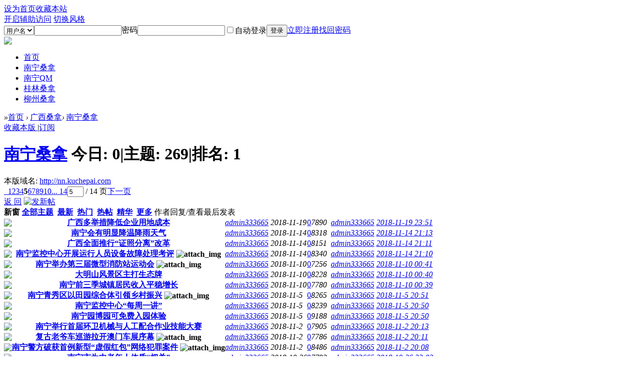

--- FILE ---
content_type: text/html; charset=utf-8
request_url: http://www.kuchepai.com/forum-2-5.html
body_size: 9749
content:
<!DOCTYPE html PUBLIC "-//W3C//DTD XHTML 1.0 Transitional//EN" "http://www.w3.org/TR/xhtml1/DTD/xhtml1-transitional.dtd">
<html xmlns="http://www.w3.org/1999/xhtml">
<head>
<meta http-equiv="Content-Type" content="text/html; charset=utf-8" />
<title>南宁桑拿-广西桑拿-南宁权威夜生活交流论坛 -  Powered by your</title>

<meta name="keywords" content="南宁桑拿,南宁桑拿网" />
<meta name="description" content="版块提供最新南宁本地资讯信息，包含南宁桑拿,南宁洗浴,南宁娱乐会所,南宁KVT，足不出户带您走进南宁娱乐新世界！ " />
<meta name="generator" content="Discuz! X3.2" />
<meta name="author" content="Discuz! Team and Comsenz UI Team" />
<meta name="copyright" content="2001-2013 Comsenz Inc." />
<meta name="MSSmartTagsPreventParsing" content="True" />
<meta http-equiv="MSThemeCompatible" content="Yes" />
<base href="http://www.kuchepai.com/" /><link rel="stylesheet" type="text/css" href="data/cache/style_8_common.css?N42" /><link rel="stylesheet" type="text/css" href="data/cache/style_8_forum_forumdisplay.css?N42" /><script type="text/javascript">var STYLEID = '8', STATICURL = 'static/', IMGDIR = 'static/image/common', VERHASH = 'N42', charset = 'utf-8', discuz_uid = '0', cookiepre = 'xZVW_f7f4_', cookiedomain = '.kuchepai.com', cookiepath = '/', showusercard = '1', attackevasive = '0', disallowfloat = 'newthread', creditnotice = '1|威望|,2|金钱|,3|贡献|', defaultstyle = '', REPORTURL = 'aHR0cDovL3d3dy5rdWNoZXBhaS5jb20vZm9ydW0tMi01Lmh0bWw=', SITEURL = 'http://www.kuchepai.com/', JSPATH = 'static/js/', CSSPATH = 'data/cache/style_', DYNAMICURL = '';</script>
<script src="static/js/common.js?N42" type="text/javascript"></script>
<meta name="application-name" content="" />
<meta name="msapplication-tooltip" content="" />
<meta name="msapplication-task" content="name=首页;action-uri=http://www.kuchepai.com;icon-uri=http://www.kuchepai.com/static/image/common/bbs.ico" />
<link rel="archives" title="" href="http://www.kuchepai.com/archiver/" />
        
<link rel="alternate" type="application/rss+xml" title=" - 广西桑拿网-0771南宁桑拿-南宁夜生活-南宁品茶-南宁KB场" href="http://www.kuchepai.com/forum.php?mod=rss&fid=2&amp;auth=0" />
<link rel="stylesheet" id="css_widthauto" type="text/css" href="data/cache/style_8_widthauto.css?N42" />
<script type="text/javascript">HTMLNODE.className += ' widthauto'</script>
	
<script src="static/js/forum.js?N42" type="text/javascript"></script>
      
    <script src="template/ymg1476281622/yl5361_style/js/yl5361_pack.js" type="text/javascript"></script>
    <script type="text/javascript">jQuery.noConflict();</script>
    <script src="template/ymg1476281622/yl5361_style/js/yl5361_SuperSlide.js" type="text/javascript"></script> 

    <!--[if IE 6]> 
    <script src="template/ymg1476281622/yl5361_style/js/yl5361_png.js" type="text/javascript"></script> 
    <script> 
    DD_belatedPNG.fix('.yl5361_nv,.png,#hd h2 img,.yl5361_nv li,.yl5361_f_hot,.yl5361_wp1 #ft,.pgs #newspecial, .pgs #newspecialtmp,#post_reply, #post_replytmp,.flw_replybox .pnc,.yl5361_tab01 .frame-3-1-r,.yl5361_nv li.a a, .yl5361_nv li a:hover, .yl5361_nv li.hover a,.yl5361_title1 .titletext,.#qmenu,.fl .bm_h h2,.yl5361_f_tab3 .titletext,#yl5361_bm_h .xs2,.yl5361_hd,.yl5361_wp,.yl5361_title01 .titletext,.yl5361_title1 .title,.yl5361_tab1_r1 .ico1, .yl5361_tab1_r1 .ico2, .yl5361_tab1_r1 .ico3, .yl5361_tab1_r1 .ico4, .yl5361_tab1_r1 .ico5, .yl5361_tab1_r1 .ico6, .yl5361_tab1_r1 .ico7, .yl5361_tab1_r1 .ico8,.yl5361_topic_img3 .prev, .yl5361_topic_img3 .next,.yl5361_tab1_c3 .ico1, .yl5361_tab1_c3 .ico2, .yl5361_tab1_c3 .ico3, .yl5361_tab1_c3 .ico4, .yl5361_tab1_c3 .ico5, .yl5361_tab1_c3 .ico6, .yl5361_tab1_c3 .ico7, .yl5361_tab1_c3 .ico8, .yl5361_tab1_c3 .ico9, .yl5361_tab1_c3 .ico10,.yl5361_p_hot,.yl5361_post img'); 
    </script> 
    <![endif]--> 
    <script language=javascript> 
    <!-- 
    window.onerror=function(){return true;} 
    // --> 
    </script>	
</head>
<body id="nv_forum" class="pg_forumdisplay" onkeydown="if(event.keyCode==27) return false;">

<div id="append_parent"></div><div id="ajaxwaitid"></div>
<div id="toptb" class="cl">
<div class="wp">
<div class="z"><a href="javascript:;"  onclick="setHomepage('https://www.kuchepai.com/');">设为首页</a><a href="https://www.kuchepai.com/"  onclick="addFavorite(this.href, '');return false;">收藏本站</a></div>
<div class="y" >

<div class="yl5361_y_r" >
<a id="switchblind" href="javascript:;" onClick="toggleBlind(this)" title="开启辅助访问" class="switchblind">开启辅助访问</a>
<a id="sslct" href="javascript:;" onMouseOver="delayShow(this, function() {showMenu({'ctrlid':'sslct','pos':'34!'})});">切换风格</a>
</div>

<div class="yl5361_y_l" ><script src="static/js/logging.js?N42" type="text/javascript"></script>
<form method="post" autocomplete="off" id="lsform" action="member.php?mod=logging&amp;action=login&amp;loginsubmit=yes&amp;infloat=yes&amp;lssubmit=yes" onsubmit="return lsSubmit();">
<div class="fastlg cl" id="yl5361_login">
<span id="return_ls" style="display:none"></span>
<div class="y pns" >
<table cellspacing="0" cellpadding="0">
<tr>
<td>
<span class="ftid">
<select name="fastloginfield" id="ls_fastloginfield" width="40" tabindex="900">
<option value="username">用户名</option>
<option value="email">Email</option>
</select>
</span>
<script type="text/javascript">simulateSelect('ls_fastloginfield')</script>
</td>
<td><input type="text" name="username" id="ls_username" autocomplete="off" class="px vm" tabindex="901" /></td>
<td><label for="ls_password" class="z psw_w">密码</label></td>
<td><input type="password" name="password" id="ls_password" class="px vm" autocomplete="off" tabindex="902" /></td>
<td class="fastlg_l"><label for="ls_cookietime"><input type="checkbox" name="cookietime" id="ls_cookietime" class="pc" value="2592000" tabindex="903" />自动登录</label></td>


<td><button type="submit" id="yl5361_td"tabindex="904" >登录</button></td>
<td><a href="member.php?mod=register" >立即注册</a></td>
<td><a href="javascript:;" onclick="showWindow('login', 'member.php?mod=logging&action=login&viewlostpw=1')">找回密码</a></td>
</tr>
<tr>

</tr>
</table>
<input type="hidden" name="quickforward" value="yes" />
<input type="hidden" name="handlekey" value="ls" />
  </div>
</div>
</form>

</div>

</div>
</div>
</div>
<div id="sslct_menu" class="cl p_pop" style="display: none;">
<span class="sslct_btn" id="yl5361_sslct_btn" onClick="extstyle('')" title="默认"><i></i></span></div>

<div id="qmenu_menu" class="p_pop blk" style="display: none;">
<div class="ptm pbw hm">
请 <a href="javascript:;" class="xi2" onclick="lsSubmit()"><strong>登录</strong></a> 后使用快捷导航<br />没有帐号？<a href="member.php?mod=register" class="xi2 xw1">立即注册</a>
</div>
<div id="fjump_menu" class="btda"></div></div>         <div id="logo"><img src="template/ymg1476281622/yl5361_style/logo.png"></div>
<div class="yl5361_wp">
  <div class="yl5361_wp_1">
<div id="hd">
 <div class="wp">


      
          <div id="yl5361_nv">
             
<div class="yl5361_nv">					
<ul><li id="mn_forum" ><a href="http://www.kuchepai.com" hidefocus="true"  >首页</a></li><li id="mn_N2091" ><a href="http://nn.kuchepai.com/forum-2-1.html" hidefocus="true"  >南宁桑拿</a></li><li id="mn_N008b" ><a href="http://qm.kuchepai.com/forum-45-1.html" hidefocus="true"  >南宁QM</a></li><li id="mn_N8594" ><a href="http://gl.kuchepai.com/forum-37-1.html" hidefocus="true"  >桂林桑拿</a></li><li id="mn_N1087" ><a href=" http://lz.kuchepai.com" hidefocus="true"  >柳州桑拿</a></li></ul>
</div>
</div>
</div>
<script src="template/ymg1476281622/yl5361_style/js/yl5361_nv.js" type="text/javascript" type="text/javascript"></script>
              
<div class="p_pop h_pop" id="mn_userapp_menu" style="display: none"></div><div id="mu" class="cl">
</div></div>	
            

<div id="wp" class="wp">
<style id="diy_style" type="text/css"></style>
<!--[diy=diynavtop]--><div id="diynavtop" class="area"></div><!--[/diy]-->
<div id="pt" class="bm cl">
<div class="z">
<a href="./" class="nvhm" title="首页"></a><em>&raquo;</em><a href="http://www.kuchepai.com/forum.php">首页</a> <em>&rsaquo;</em> <a href="http://www.kuchepai.com/forum.php?gid=1">广西桑拿</a><em>&rsaquo;</em> <a href="http://www.kuchepai.com/forum-2-1.html">南宁桑拿</a></div>
</div><div class="wp">
<!--[diy=diy1]--><div id="diy1" class="area"></div><!--[/diy]-->
</div>
<div class="boardnav">
<div id="ct" class="wp cl">

<div class="mn">
<div class="bm bml pbn">
<div class="bm_h cl">
<span class="y">
<a href="http://kuchepai.com/home.php?mod=spacecp&amp;ac=favorite&amp;type=forum&amp;id=2&amp;handlekey=favoriteforum&amp;formhash=0e3ad907" id="a_favorite" class="fa_fav" onclick="showWindow(this.id, this.href, 'get', 0);">收藏本版 <strong class="xi1" id="number_favorite"  style="display:none;">(<span id="number_favorite_num">0</span>)</strong></a>
<span class="pipe">|</span><a href="http://www.kuchepai.com/forum.php?mod=rss&amp;fid=2&amp;auth=0" class="fa_rss" target="_blank" title="RSS">订阅</a>
</span>
<h1 class="xs2">
<a href="http://www.kuchepai.com/forum-2-1.html">南宁桑拿</a>
<span class="xs1 xw0 i">今日: <strong class="xi1">0</strong><span class="pipe">|</span>主题: <strong class="xi1">269</strong><span class="pipe">|</span>排名: <strong class="xi1" title="上次排名:1">1</strong><b class="ico_increase">&nbsp;</b></span></h1>
</div>
<div class="bm_c cl pbn">
<div class="pbn">本版域名: <a href="http://nn.kuchepai.com" id="group_link">http://nn.kuchepai.com</a></div>
</div>
</div>



<div class="drag">
<!--[diy=diy4]--><div id="diy4" class="area"></div><!--[/diy]-->
</div>




<div id="pgt" class="bm bw0 pgs cl">
<span id="fd_page_top"><div class="pg"><a href="http://www.kuchepai.com/forum-2-4.html" class="prev">&nbsp;&nbsp;</a><a href="http://www.kuchepai.com/forum-2-1.html">1</a><a href="http://www.kuchepai.com/forum-2-2.html">2</a><a href="http://www.kuchepai.com/forum-2-3.html">3</a><a href="http://www.kuchepai.com/forum-2-4.html">4</a><strong>5</strong><a href="http://www.kuchepai.com/forum-2-6.html">6</a><a href="http://www.kuchepai.com/forum-2-7.html">7</a><a href="http://www.kuchepai.com/forum-2-8.html">8</a><a href="http://www.kuchepai.com/forum-2-9.html">9</a><a href="http://www.kuchepai.com/forum-2-10.html">10</a><a href="http://www.kuchepai.com/forum-2-14.html" class="last">... 14</a><label><input type="text" name="custompage" class="px" size="2" title="输入页码，按回车快速跳转" value="5" onkeydown="if(event.keyCode==13) {window.location='forum.php?mod=forumdisplay&fid=2&amp;page='+this.value;; doane(event);}" /><span title="共 14 页"> / 14 页</span></label><a href="http://www.kuchepai.com/forum-2-6.html" class="nxt">下一页</a></div></span>
<span class="pgb y"  ><a href="http://www.kuchepai.com/forum.php">返&nbsp;回</a></span>
<a href="javascript:;" id="newspecial" onmouseover="$('newspecial').id = 'newspecialtmp';this.id = 'newspecial';showMenu({'ctrlid':this.id})" onclick="showWindow('newthread', 'forum.php?mod=post&action=newthread&fid=2')" title="发新帖"><img src="static/image/common/pn_post.png" alt="发新帖" /></a></div>
<div id="threadlist" class="tl bm bmw">
<div class="th">
<table cellspacing="0" cellpadding="0">
<tr>
<th colspan="2">
<div class="tf">
<span id="atarget" onclick="setatarget(1)" class="y" title="在新窗口中打开帖子">新窗</span>
<a id="filter_special" href="javascript:;" class="showmenu xi2" onclick="showMenu(this.id)">全部主题</a>&nbsp;						
<a href="http://www.kuchepai.com/forum.php?mod=forumdisplay&amp;fid=2&amp;filter=lastpost&amp;orderby=lastpost" class="xi2">最新</a>&nbsp;
<a href="http://www.kuchepai.com/forum.php?mod=forumdisplay&amp;fid=2&amp;filter=heat&amp;orderby=heats" class="xi2">热门</a>&nbsp;
<a href="http://www.kuchepai.com/forum.php?mod=forumdisplay&amp;fid=2&amp;filter=hot" class="xi2">热帖</a>&nbsp;
<a href="http://www.kuchepai.com/forum.php?mod=forumdisplay&amp;fid=2&amp;filter=digest&amp;digest=1" class="xi2">精华</a>&nbsp;
<a id="filter_dateline" href="javascript:;" class="showmenu xi2" onclick="showMenu(this.id)">更多</a>&nbsp;
<a href="javascript:;" onclick="checkForumnew_btn('2')" title="查看更新" class="forumrefresh"></a>
<span id="clearstickthread" style="display: none;">
<span class="pipe">|</span>
<a href="javascript:;" onclick="clearStickThread()" class="xi2" title="显示置顶">显示置顶</a>
</span>
</div>
</th>
<td class="by">作者</td>
<td class="num">回复/查看</td>
<td class="by">最后发表</td>
</tr>
</table>
</div>
<div class="bm_c">
<script type="text/javascript">var lasttime = 1768751503;var listcolspan= '5';</script>
<div id="forumnew" style="display:none"></div>
<form method="post" autocomplete="off" name="moderate" id="moderate" action="forum.php?mod=topicadmin&amp;action=moderate&amp;fid=2&amp;infloat=yes&amp;nopost=yes">
<input type="hidden" name="formhash" value="0e3ad907" />
<input type="hidden" name="listextra" value="page%3D5" />
<table summary="forum_2" cellspacing="0" cellpadding="0" id="threadlisttableid">
<tbody id="separatorline" class="emptb"><tr><td class="icn"></td><th></th><td class="by"></td><td class="num"></td><td class="by"></td></tr></tbody>
<tbody id="normalthread_331">
<tr>
<td class="icn">
<a href="http://www.kuchepai.com/thread-331-1-5.html" title="有新回复 - 新窗口打开" target="_blank">
<img src="static/image/common/folder_new.gif" />
</a>
</td>
<th class="new">
<a href="javascript:;" id="content_331" class="showcontent y" title="更多操作" onclick="CONTENT_TID='331';CONTENT_ID='normalthread_331';showMenu({'ctrlid':this.id,'menuid':'content_menu'})"></a>
 <a href="http://www.kuchepai.com/thread-331-1-5.html" onclick="atarget(this)" class="s xst">广西多举措降低企业用地成本</a>
</th>
<td class="by">
<cite>
<a href="http://kuchepai.com/space-uid-1.html" c="1">admin333665</a></cite>
<em><span>2018-11-19</span></em>
</td>
<td class="num"><a href="http://www.kuchepai.com/thread-331-1-5.html" class="xi2">0</a><em>7890</em></td>
<td class="by">
<cite><a href="http://kuchepai.com/space-username-admin333665.html" c="1">admin333665</a></cite>
<em><a href="http://www.kuchepai.com/forum.php?mod=redirect&tid=331&goto=lastpost#lastpost">2018-11-19 23:51</a></em>
</td>
</tr>
</tbody>
<tbody id="normalthread_324">
<tr>
<td class="icn">
<a href="http://www.kuchepai.com/thread-324-1-5.html" title="有新回复 - 新窗口打开" target="_blank">
<img src="static/image/common/folder_new.gif" />
</a>
</td>
<th class="new">
<a href="javascript:;" id="content_324" class="showcontent y" title="更多操作" onclick="CONTENT_TID='324';CONTENT_ID='normalthread_324';showMenu({'ctrlid':this.id,'menuid':'content_menu'})"></a>
 <a href="http://www.kuchepai.com/thread-324-1-5.html" onclick="atarget(this)" class="s xst">南宁会有明显降温降雨天气</a>
</th>
<td class="by">
<cite>
<a href="http://kuchepai.com/space-uid-1.html" c="1">admin333665</a></cite>
<em><span>2018-11-14</span></em>
</td>
<td class="num"><a href="http://www.kuchepai.com/thread-324-1-5.html" class="xi2">0</a><em>8318</em></td>
<td class="by">
<cite><a href="http://kuchepai.com/space-username-admin333665.html" c="1">admin333665</a></cite>
<em><a href="http://www.kuchepai.com/forum.php?mod=redirect&tid=324&goto=lastpost#lastpost">2018-11-14 21:13</a></em>
</td>
</tr>
</tbody>
<tbody id="normalthread_323">
<tr>
<td class="icn">
<a href="http://www.kuchepai.com/thread-323-1-5.html" title="有新回复 - 新窗口打开" target="_blank">
<img src="static/image/common/folder_new.gif" />
</a>
</td>
<th class="new">
<a href="javascript:;" id="content_323" class="showcontent y" title="更多操作" onclick="CONTENT_TID='323';CONTENT_ID='normalthread_323';showMenu({'ctrlid':this.id,'menuid':'content_menu'})"></a>
 <a href="http://www.kuchepai.com/thread-323-1-5.html" onclick="atarget(this)" class="s xst">广西全面推行“证照分离”改革</a>
</th>
<td class="by">
<cite>
<a href="http://kuchepai.com/space-uid-1.html" c="1">admin333665</a></cite>
<em><span>2018-11-14</span></em>
</td>
<td class="num"><a href="http://www.kuchepai.com/thread-323-1-5.html" class="xi2">0</a><em>8151</em></td>
<td class="by">
<cite><a href="http://kuchepai.com/space-username-admin333665.html" c="1">admin333665</a></cite>
<em><a href="http://www.kuchepai.com/forum.php?mod=redirect&tid=323&goto=lastpost#lastpost">2018-11-14 21:11</a></em>
</td>
</tr>
</tbody>
<tbody id="normalthread_322">
<tr>
<td class="icn">
<a href="http://www.kuchepai.com/thread-322-1-5.html" title="有新回复 - 新窗口打开" target="_blank">
<img src="static/image/common/folder_new.gif" />
</a>
</td>
<th class="new">
<a href="javascript:;" id="content_322" class="showcontent y" title="更多操作" onclick="CONTENT_TID='322';CONTENT_ID='normalthread_322';showMenu({'ctrlid':this.id,'menuid':'content_menu'})"></a>
 <a href="http://www.kuchepai.com/thread-322-1-5.html" onclick="atarget(this)" class="s xst">南宁监控中心开展运行人员设备故障处理考评</a>
<img src="static/image/filetype/image_s.gif" alt="attach_img" title="图片附件" align="absmiddle" />
</th>
<td class="by">
<cite>
<a href="http://kuchepai.com/space-uid-1.html" c="1">admin333665</a></cite>
<em><span>2018-11-14</span></em>
</td>
<td class="num"><a href="http://www.kuchepai.com/thread-322-1-5.html" class="xi2">0</a><em>8340</em></td>
<td class="by">
<cite><a href="http://kuchepai.com/space-username-admin333665.html" c="1">admin333665</a></cite>
<em><a href="http://www.kuchepai.com/forum.php?mod=redirect&tid=322&goto=lastpost#lastpost">2018-11-14 21:10</a></em>
</td>
</tr>
</tbody>
<tbody id="normalthread_318">
<tr>
<td class="icn">
<a href="http://www.kuchepai.com/thread-318-1-5.html" title="有新回复 - 新窗口打开" target="_blank">
<img src="static/image/common/folder_new.gif" />
</a>
</td>
<th class="new">
<a href="javascript:;" id="content_318" class="showcontent y" title="更多操作" onclick="CONTENT_TID='318';CONTENT_ID='normalthread_318';showMenu({'ctrlid':this.id,'menuid':'content_menu'})"></a>
 <a href="http://www.kuchepai.com/thread-318-1-5.html" onclick="atarget(this)" class="s xst">南宁举办第三届微型消防站运动会</a>
<img src="static/image/filetype/image_s.gif" alt="attach_img" title="图片附件" align="absmiddle" />
</th>
<td class="by">
<cite>
<a href="http://kuchepai.com/space-uid-1.html" c="1">admin333665</a></cite>
<em><span>2018-11-10</span></em>
</td>
<td class="num"><a href="http://www.kuchepai.com/thread-318-1-5.html" class="xi2">0</a><em>7256</em></td>
<td class="by">
<cite><a href="http://kuchepai.com/space-username-admin333665.html" c="1">admin333665</a></cite>
<em><a href="http://www.kuchepai.com/forum.php?mod=redirect&tid=318&goto=lastpost#lastpost">2018-11-10 00:41</a></em>
</td>
</tr>
</tbody>
<tbody id="normalthread_317">
<tr>
<td class="icn">
<a href="http://www.kuchepai.com/thread-317-1-5.html" title="有新回复 - 新窗口打开" target="_blank">
<img src="static/image/common/folder_new.gif" />
</a>
</td>
<th class="new">
<a href="javascript:;" id="content_317" class="showcontent y" title="更多操作" onclick="CONTENT_TID='317';CONTENT_ID='normalthread_317';showMenu({'ctrlid':this.id,'menuid':'content_menu'})"></a>
 <a href="http://www.kuchepai.com/thread-317-1-5.html" onclick="atarget(this)" class="s xst">大明山风景区主打生态牌</a>
</th>
<td class="by">
<cite>
<a href="http://kuchepai.com/space-uid-1.html" c="1">admin333665</a></cite>
<em><span>2018-11-10</span></em>
</td>
<td class="num"><a href="http://www.kuchepai.com/thread-317-1-5.html" class="xi2">0</a><em>8228</em></td>
<td class="by">
<cite><a href="http://kuchepai.com/space-username-admin333665.html" c="1">admin333665</a></cite>
<em><a href="http://www.kuchepai.com/forum.php?mod=redirect&tid=317&goto=lastpost#lastpost">2018-11-10 00:40</a></em>
</td>
</tr>
</tbody>
<tbody id="normalthread_316">
<tr>
<td class="icn">
<a href="http://www.kuchepai.com/thread-316-1-5.html" title="有新回复 - 新窗口打开" target="_blank">
<img src="static/image/common/folder_new.gif" />
</a>
</td>
<th class="new">
<a href="javascript:;" id="content_316" class="showcontent y" title="更多操作" onclick="CONTENT_TID='316';CONTENT_ID='normalthread_316';showMenu({'ctrlid':this.id,'menuid':'content_menu'})"></a>
 <a href="http://www.kuchepai.com/thread-316-1-5.html" onclick="atarget(this)" class="s xst">南宁前三季城镇居民收入平稳增长</a>
</th>
<td class="by">
<cite>
<a href="http://kuchepai.com/space-uid-1.html" c="1">admin333665</a></cite>
<em><span>2018-11-10</span></em>
</td>
<td class="num"><a href="http://www.kuchepai.com/thread-316-1-5.html" class="xi2">0</a><em>7780</em></td>
<td class="by">
<cite><a href="http://kuchepai.com/space-username-admin333665.html" c="1">admin333665</a></cite>
<em><a href="http://www.kuchepai.com/forum.php?mod=redirect&tid=316&goto=lastpost#lastpost">2018-11-10 00:39</a></em>
</td>
</tr>
</tbody>
<tbody id="normalthread_313">
<tr>
<td class="icn">
<a href="http://www.kuchepai.com/thread-313-1-5.html" title="有新回复 - 新窗口打开" target="_blank">
<img src="static/image/common/folder_new.gif" />
</a>
</td>
<th class="new">
<a href="javascript:;" id="content_313" class="showcontent y" title="更多操作" onclick="CONTENT_TID='313';CONTENT_ID='normalthread_313';showMenu({'ctrlid':this.id,'menuid':'content_menu'})"></a>
 <a href="http://www.kuchepai.com/thread-313-1-5.html" onclick="atarget(this)" class="s xst">南宁青秀区以田园综合体引领乡村振兴</a>
<img src="static/image/filetype/image_s.gif" alt="attach_img" title="图片附件" align="absmiddle" />
</th>
<td class="by">
<cite>
<a href="http://kuchepai.com/space-uid-1.html" c="1">admin333665</a></cite>
<em><span>2018-11-5</span></em>
</td>
<td class="num"><a href="http://www.kuchepai.com/thread-313-1-5.html" class="xi2">0</a><em>8265</em></td>
<td class="by">
<cite><a href="http://kuchepai.com/space-username-admin333665.html" c="1">admin333665</a></cite>
<em><a href="http://www.kuchepai.com/forum.php?mod=redirect&tid=313&goto=lastpost#lastpost">2018-11-5 20:51</a></em>
</td>
</tr>
</tbody>
<tbody id="normalthread_312">
<tr>
<td class="icn">
<a href="http://www.kuchepai.com/thread-312-1-5.html" title="有新回复 - 新窗口打开" target="_blank">
<img src="static/image/common/folder_new.gif" />
</a>
</td>
<th class="new">
<a href="javascript:;" id="content_312" class="showcontent y" title="更多操作" onclick="CONTENT_TID='312';CONTENT_ID='normalthread_312';showMenu({'ctrlid':this.id,'menuid':'content_menu'})"></a>
 <a href="http://www.kuchepai.com/thread-312-1-5.html" onclick="atarget(this)" class="s xst">南宁监控中心“每周一讲”</a>
</th>
<td class="by">
<cite>
<a href="http://kuchepai.com/space-uid-1.html" c="1">admin333665</a></cite>
<em><span>2018-11-5</span></em>
</td>
<td class="num"><a href="http://www.kuchepai.com/thread-312-1-5.html" class="xi2">0</a><em>8239</em></td>
<td class="by">
<cite><a href="http://kuchepai.com/space-username-admin333665.html" c="1">admin333665</a></cite>
<em><a href="http://www.kuchepai.com/forum.php?mod=redirect&tid=312&goto=lastpost#lastpost">2018-11-5 20:50</a></em>
</td>
</tr>
</tbody>
<tbody id="normalthread_311">
<tr>
<td class="icn">
<a href="http://www.kuchepai.com/thread-311-1-5.html" title="有新回复 - 新窗口打开" target="_blank">
<img src="static/image/common/folder_new.gif" />
</a>
</td>
<th class="new">
<a href="javascript:;" id="content_311" class="showcontent y" title="更多操作" onclick="CONTENT_TID='311';CONTENT_ID='normalthread_311';showMenu({'ctrlid':this.id,'menuid':'content_menu'})"></a>
 <a href="http://www.kuchepai.com/thread-311-1-5.html" onclick="atarget(this)" class="s xst">南宁园博园可免费入园体验</a>
</th>
<td class="by">
<cite>
<a href="http://kuchepai.com/space-uid-1.html" c="1">admin333665</a></cite>
<em><span>2018-11-5</span></em>
</td>
<td class="num"><a href="http://www.kuchepai.com/thread-311-1-5.html" class="xi2">0</a><em>9188</em></td>
<td class="by">
<cite><a href="http://kuchepai.com/space-username-admin333665.html" c="1">admin333665</a></cite>
<em><a href="http://www.kuchepai.com/forum.php?mod=redirect&tid=311&goto=lastpost#lastpost">2018-11-5 20:50</a></em>
</td>
</tr>
</tbody>
<tbody id="normalthread_307">
<tr>
<td class="icn">
<a href="http://www.kuchepai.com/thread-307-1-5.html" title="有新回复 - 新窗口打开" target="_blank">
<img src="static/image/common/folder_new.gif" />
</a>
</td>
<th class="new">
<a href="javascript:;" id="content_307" class="showcontent y" title="更多操作" onclick="CONTENT_TID='307';CONTENT_ID='normalthread_307';showMenu({'ctrlid':this.id,'menuid':'content_menu'})"></a>
 <a href="http://www.kuchepai.com/thread-307-1-5.html" onclick="atarget(this)" class="s xst">南宁举行首届环卫机械与人工配合作业技能大赛</a>
</th>
<td class="by">
<cite>
<a href="http://kuchepai.com/space-uid-1.html" c="1">admin333665</a></cite>
<em><span>2018-11-2</span></em>
</td>
<td class="num"><a href="http://www.kuchepai.com/thread-307-1-5.html" class="xi2">0</a><em>7905</em></td>
<td class="by">
<cite><a href="http://kuchepai.com/space-username-admin333665.html" c="1">admin333665</a></cite>
<em><a href="http://www.kuchepai.com/forum.php?mod=redirect&tid=307&goto=lastpost#lastpost">2018-11-2 20:13</a></em>
</td>
</tr>
</tbody>
<tbody id="normalthread_306">
<tr>
<td class="icn">
<a href="http://www.kuchepai.com/thread-306-1-5.html" title="有新回复 - 新窗口打开" target="_blank">
<img src="static/image/common/folder_new.gif" />
</a>
</td>
<th class="new">
<a href="javascript:;" id="content_306" class="showcontent y" title="更多操作" onclick="CONTENT_TID='306';CONTENT_ID='normalthread_306';showMenu({'ctrlid':this.id,'menuid':'content_menu'})"></a>
 <a href="http://www.kuchepai.com/thread-306-1-5.html" onclick="atarget(this)" class="s xst">复古老爷车巡游拉开澳门车展序幕</a>
<img src="static/image/filetype/image_s.gif" alt="attach_img" title="图片附件" align="absmiddle" />
</th>
<td class="by">
<cite>
<a href="http://kuchepai.com/space-uid-1.html" c="1">admin333665</a></cite>
<em><span>2018-11-2</span></em>
</td>
<td class="num"><a href="http://www.kuchepai.com/thread-306-1-5.html" class="xi2">0</a><em>7786</em></td>
<td class="by">
<cite><a href="http://kuchepai.com/space-username-admin333665.html" c="1">admin333665</a></cite>
<em><a href="http://www.kuchepai.com/forum.php?mod=redirect&tid=306&goto=lastpost#lastpost">2018-11-2 20:11</a></em>
</td>
</tr>
</tbody>
<tbody id="normalthread_305">
<tr>
<td class="icn">
<a href="http://www.kuchepai.com/thread-305-1-5.html" title="有新回复 - 新窗口打开" target="_blank">
<img src="static/image/common/folder_new.gif" />
</a>
</td>
<th class="new">
<a href="javascript:;" id="content_305" class="showcontent y" title="更多操作" onclick="CONTENT_TID='305';CONTENT_ID='normalthread_305';showMenu({'ctrlid':this.id,'menuid':'content_menu'})"></a>
 <a href="http://www.kuchepai.com/thread-305-1-5.html" onclick="atarget(this)" class="s xst">南宁警方破获首例新型“虚假红包”网络犯罪案件</a>
<img src="static/image/filetype/image_s.gif" alt="attach_img" title="图片附件" align="absmiddle" />
</th>
<td class="by">
<cite>
<a href="http://kuchepai.com/space-uid-1.html" c="1">admin333665</a></cite>
<em><span>2018-11-2</span></em>
</td>
<td class="num"><a href="http://www.kuchepai.com/thread-305-1-5.html" class="xi2">0</a><em>8486</em></td>
<td class="by">
<cite><a href="http://kuchepai.com/space-username-admin333665.html" c="1">admin333665</a></cite>
<em><a href="http://www.kuchepai.com/forum.php?mod=redirect&tid=305&goto=lastpost#lastpost">2018-11-2 20:08</a></em>
</td>
</tr>
</tbody>
<tbody id="normalthread_296">
<tr>
<td class="icn">
<a href="http://www.kuchepai.com/thread-296-1-5.html" title="有新回复 - 新窗口打开" target="_blank">
<img src="static/image/common/folder_new.gif" />
</a>
</td>
<th class="new">
<a href="javascript:;" id="content_296" class="showcontent y" title="更多操作" onclick="CONTENT_TID='296';CONTENT_ID='normalthread_296';showMenu({'ctrlid':this.id,'menuid':'content_menu'})"></a>
 <a href="http://www.kuchepai.com/thread-296-1-5.html" onclick="atarget(this)" class="s xst">南宁市为中老年人体质“把关”</a>
</th>
<td class="by">
<cite>
<a href="http://kuchepai.com/space-uid-1.html" c="1">admin333665</a></cite>
<em><span>2018-10-26</span></em>
</td>
<td class="num"><a href="http://www.kuchepai.com/thread-296-1-5.html" class="xi2">0</a><em>7793</em></td>
<td class="by">
<cite><a href="http://kuchepai.com/space-username-admin333665.html" c="1">admin333665</a></cite>
<em><a href="http://www.kuchepai.com/forum.php?mod=redirect&tid=296&goto=lastpost#lastpost">2018-10-26 22:02</a></em>
</td>
</tr>
</tbody>
<tbody id="normalthread_295">
<tr>
<td class="icn">
<a href="http://www.kuchepai.com/thread-295-1-5.html" title="有新回复 - 新窗口打开" target="_blank">
<img src="static/image/common/folder_new.gif" />
</a>
</td>
<th class="new">
<a href="javascript:;" id="content_295" class="showcontent y" title="更多操作" onclick="CONTENT_TID='295';CONTENT_ID='normalthread_295';showMenu({'ctrlid':this.id,'menuid':'content_menu'})"></a>
 <a href="http://www.kuchepai.com/thread-295-1-5.html" onclick="atarget(this)" class="s xst">南宁坚持生态优先绿色发展</a>
</th>
<td class="by">
<cite>
<a href="http://kuchepai.com/space-uid-1.html" c="1">admin333665</a></cite>
<em><span>2018-10-26</span></em>
</td>
<td class="num"><a href="http://www.kuchepai.com/thread-295-1-5.html" class="xi2">0</a><em>7899</em></td>
<td class="by">
<cite><a href="http://kuchepai.com/space-username-admin333665.html" c="1">admin333665</a></cite>
<em><a href="http://www.kuchepai.com/forum.php?mod=redirect&tid=295&goto=lastpost#lastpost">2018-10-26 22:01</a></em>
</td>
</tr>
</tbody>
<tbody id="normalthread_294">
<tr>
<td class="icn">
<a href="http://www.kuchepai.com/thread-294-1-5.html" title="有新回复 - 新窗口打开" target="_blank">
<img src="static/image/common/folder_new.gif" />
</a>
</td>
<th class="new">
<a href="javascript:;" id="content_294" class="showcontent y" title="更多操作" onclick="CONTENT_TID='294';CONTENT_ID='normalthread_294';showMenu({'ctrlid':this.id,'menuid':'content_menu'})"></a>
 <a href="http://www.kuchepai.com/thread-294-1-5.html" onclick="atarget(this)" class="s xst">南宁推进&quot;放管服&quot;落实&quot;证照分离&quot;</a>
</th>
<td class="by">
<cite>
<a href="http://kuchepai.com/space-uid-1.html" c="1">admin333665</a></cite>
<em><span>2018-10-26</span></em>
</td>
<td class="num"><a href="http://www.kuchepai.com/thread-294-1-5.html" class="xi2">0</a><em>8410</em></td>
<td class="by">
<cite><a href="http://kuchepai.com/space-username-admin333665.html" c="1">admin333665</a></cite>
<em><a href="http://www.kuchepai.com/forum.php?mod=redirect&tid=294&goto=lastpost#lastpost">2018-10-26 21:59</a></em>
</td>
</tr>
</tbody>
<tbody id="normalthread_290">
<tr>
<td class="icn">
<a href="http://www.kuchepai.com/thread-290-1-5.html" title="有新回复 - 新窗口打开" target="_blank">
<img src="static/image/common/folder_new.gif" />
</a>
</td>
<th class="new">
<a href="javascript:;" id="content_290" class="showcontent y" title="更多操作" onclick="CONTENT_TID='290';CONTENT_ID='normalthread_290';showMenu({'ctrlid':this.id,'menuid':'content_menu'})"></a>
 <a href="http://www.kuchepai.com/thread-290-1-5.html" onclick="atarget(this)" class="s xst">广西第十届广西广场舞大赛结果揭晓</a>
</th>
<td class="by">
<cite>
<a href="http://kuchepai.com/space-uid-1.html" c="1">admin333665</a></cite>
<em><span>2018-10-24</span></em>
</td>
<td class="num"><a href="http://www.kuchepai.com/thread-290-1-5.html" class="xi2">0</a><em>8416</em></td>
<td class="by">
<cite><a href="http://kuchepai.com/space-username-admin333665.html" c="1">admin333665</a></cite>
<em><a href="http://www.kuchepai.com/forum.php?mod=redirect&tid=290&goto=lastpost#lastpost">2018-10-24 23:39</a></em>
</td>
</tr>
</tbody>
<tbody id="normalthread_289">
<tr>
<td class="icn">
<a href="http://www.kuchepai.com/thread-289-1-5.html" title="有新回复 - 新窗口打开" target="_blank">
<img src="static/image/common/folder_new.gif" />
</a>
</td>
<th class="new">
<a href="javascript:;" id="content_289" class="showcontent y" title="更多操作" onclick="CONTENT_TID='289';CONTENT_ID='normalthread_289';showMenu({'ctrlid':this.id,'menuid':'content_menu'})"></a>
 <a href="http://www.kuchepai.com/thread-289-1-5.html" onclick="atarget(this)" class="s xst">南宁通报4起扶贫领域腐败</a>
</th>
<td class="by">
<cite>
<a href="http://kuchepai.com/space-uid-1.html" c="1">admin333665</a></cite>
<em><span>2018-10-24</span></em>
</td>
<td class="num"><a href="http://www.kuchepai.com/thread-289-1-5.html" class="xi2">0</a><em>8395</em></td>
<td class="by">
<cite><a href="http://kuchepai.com/space-username-admin333665.html" c="1">admin333665</a></cite>
<em><a href="http://www.kuchepai.com/forum.php?mod=redirect&tid=289&goto=lastpost#lastpost">2018-10-24 23:38</a></em>
</td>
</tr>
</tbody>
<tbody id="normalthread_288">
<tr>
<td class="icn">
<a href="http://www.kuchepai.com/thread-288-1-5.html" title="有新回复 - 新窗口打开" target="_blank">
<img src="static/image/common/folder_new.gif" />
</a>
</td>
<th class="new">
<a href="javascript:;" id="content_288" class="showcontent y" title="更多操作" onclick="CONTENT_TID='288';CONTENT_ID='normalthread_288';showMenu({'ctrlid':this.id,'menuid':'content_menu'})"></a>
 <a href="http://www.kuchepai.com/thread-288-1-5.html" onclick="atarget(this)" class="s xst">南宁&quot;刷人&quot;乘地铁技术进入单站测试阶段</a>
<img src="static/image/filetype/image_s.gif" alt="attach_img" title="图片附件" align="absmiddle" />
</th>
<td class="by">
<cite>
<a href="http://kuchepai.com/space-uid-1.html" c="1">admin333665</a></cite>
<em><span>2018-10-24</span></em>
</td>
<td class="num"><a href="http://www.kuchepai.com/thread-288-1-5.html" class="xi2">0</a><em>10230</em></td>
<td class="by">
<cite><a href="http://kuchepai.com/space-username-admin333665.html" c="1">admin333665</a></cite>
<em><a href="http://www.kuchepai.com/forum.php?mod=redirect&tid=288&goto=lastpost#lastpost">2018-10-24 23:37</a></em>
</td>
</tr>
</tbody>
<tbody id="normalthread_287">
<tr>
<td class="icn">
<a href="http://www.kuchepai.com/thread-287-1-5.html" title="有新回复 - 新窗口打开" target="_blank">
<img src="static/image/common/folder_new.gif" />
</a>
</td>
<th class="new">
<a href="javascript:;" id="content_287" class="showcontent y" title="更多操作" onclick="CONTENT_TID='287';CONTENT_ID='normalthread_287';showMenu({'ctrlid':this.id,'menuid':'content_menu'})"></a>
 <a href="http://www.kuchepai.com/thread-287-1-5.html" onclick="atarget(this)" class="s xst">南宁方特东盟神画开启夜间专场</a>
<img src="static/image/filetype/image_s.gif" alt="attach_img" title="图片附件" align="absmiddle" />
</th>
<td class="by">
<cite>
<a href="http://kuchepai.com/space-uid-1.html" c="1">admin333665</a></cite>
<em><span>2018-10-24</span></em>
</td>
<td class="num"><a href="http://www.kuchepai.com/thread-287-1-5.html" class="xi2">0</a><em>7869</em></td>
<td class="by">
<cite><a href="http://kuchepai.com/space-username-admin333665.html" c="1">admin333665</a></cite>
<em><a href="http://www.kuchepai.com/forum.php?mod=redirect&tid=287&goto=lastpost#lastpost">2018-10-24 23:34</a></em>
</td>
</tr>
</tbody>
</table><!-- end of table "forum_G[fid]" branch 1/3 -->
</form>
</div>
</div>

<div id="filter_special_menu" class="p_pop" style="display:none" change="location.href='forum.php?mod=forumdisplay&fid=2&filter='+$('filter_special').value">
<ul>
<li><a href="http://www.kuchepai.com/forum-2-1.html">全部主题</a></li>
<li><a href="http://www.kuchepai.com/forum.php?mod=forumdisplay&amp;fid=2&amp;filter=specialtype&amp;specialtype=poll">投票</a></li></ul>
</div>
<div id="filter_reward_menu" class="p_pop" style="display:none" change="forum.php?mod=forumdisplay&amp;fid=2&amp;filter=specialtype&amp;specialtype=reward&amp;rewardtype='+$('filter_reward').value">
<ul>
<li><a href="http://www.kuchepai.com/forum.php?mod=forumdisplay&amp;fid=2&amp;filter=specialtype&amp;specialtype=reward">全部悬赏</a></li>
<li><a href="http://www.kuchepai.com/forum.php?mod=forumdisplay&amp;fid=2&amp;filter=specialtype&amp;specialtype=reward&amp;rewardtype=1">进行中</a></li></ul>
</div>
<div id="filter_dateline_menu" class="p_pop" style="display:none">
<ul class="pop_moremenu">
<li>排序: 
<a href="http://www.kuchepai.com/forum.php?mod=forumdisplay&amp;fid=2&amp;filter=author&amp;orderby=dateline" >发帖时间</a><span class="pipe">|</span>
<a href="http://www.kuchepai.com/forum.php?mod=forumdisplay&amp;fid=2&amp;filter=reply&amp;orderby=replies" >回复/查看</a><span class="pipe">|</span>
<a href="http://www.kuchepai.com/forum.php?mod=forumdisplay&amp;fid=2&amp;filter=reply&amp;orderby=views" >查看</a>
</li>
<li>时间: 
<a href="http://www.kuchepai.com/forum.php?mod=forumdisplay&amp;fid=2&amp;orderby=lastpost&amp;filter=dateline" class="xw1">全部时间</a><span class="pipe">|</span>
<a href="http://www.kuchepai.com/forum.php?mod=forumdisplay&amp;fid=2&amp;orderby=lastpost&amp;filter=dateline&amp;dateline=86400" >一天</a><span class="pipe">|</span>
<a href="http://www.kuchepai.com/forum.php?mod=forumdisplay&amp;fid=2&amp;orderby=lastpost&amp;filter=dateline&amp;dateline=172800" >两天</a><span class="pipe">|</span>
<a href="http://www.kuchepai.com/forum.php?mod=forumdisplay&amp;fid=2&amp;orderby=lastpost&amp;filter=dateline&amp;dateline=604800" >一周</a><span class="pipe">|</span>
<a href="http://www.kuchepai.com/forum.php?mod=forumdisplay&amp;fid=2&amp;orderby=lastpost&amp;filter=dateline&amp;dateline=2592000" >一个月</a><span class="pipe">|</span>
<a href="http://www.kuchepai.com/forum.php?mod=forumdisplay&amp;fid=2&amp;orderby=lastpost&amp;filter=dateline&amp;dateline=7948800" >三个月</a>
</li>
</ul>
</div>
<div id="filter_orderby_menu" class="p_pop" style="display:none">
<ul>
<li><a href="http://www.kuchepai.com/forum-2-1.html">默认排序</a></li>
<li><a href="http://www.kuchepai.com/forum.php?mod=forumdisplay&amp;fid=2&amp;filter=author&amp;orderby=dateline">发帖时间</a></li>
<li><a href="http://www.kuchepai.com/forum.php?mod=forumdisplay&amp;fid=2&amp;filter=reply&amp;orderby=replies">回复/查看</a></li>
<li><a href="http://www.kuchepai.com/forum.php?mod=forumdisplay&amp;fid=2&amp;filter=reply&amp;orderby=views">查看</a></li>
<li><a href="http://www.kuchepai.com/forum.php?mod=forumdisplay&amp;fid=2&amp;filter=lastpost&amp;orderby=lastpost">最后发表</a></li>
<li><a href="http://www.kuchepai.com/forum.php?mod=forumdisplay&amp;fid=2&amp;filter=heat&amp;orderby=heats">热门</a></li>
</ul>
</div>
<a class="bm_h" href="javascript:;" rel="forum.php?mod=forumdisplay&fid=2&page=6" curpage="5" id="autopbn" totalpage="14" picstyle="0" forumdefstyle="">下一页 &raquo;</a>
<script src="static/js/autoloadpage.js?N42" type="text/javascript"></script>
<div class="bm bw0 pgs cl">
<span id="fd_page_bottom"><div class="pg"><a href="http://www.kuchepai.com/forum-2-4.html" class="prev">&nbsp;&nbsp;</a><a href="http://www.kuchepai.com/forum-2-1.html">1</a><a href="http://www.kuchepai.com/forum-2-2.html">2</a><a href="http://www.kuchepai.com/forum-2-3.html">3</a><a href="http://www.kuchepai.com/forum-2-4.html">4</a><strong>5</strong><a href="http://www.kuchepai.com/forum-2-6.html">6</a><a href="http://www.kuchepai.com/forum-2-7.html">7</a><a href="http://www.kuchepai.com/forum-2-8.html">8</a><a href="http://www.kuchepai.com/forum-2-9.html">9</a><a href="http://www.kuchepai.com/forum-2-10.html">10</a><a href="http://www.kuchepai.com/forum-2-14.html" class="last">... 14</a><label><input type="text" name="custompage" class="px" size="2" title="输入页码，按回车快速跳转" value="5" onkeydown="if(event.keyCode==13) {window.location='forum.php?mod=forumdisplay&fid=2&amp;page='+this.value;; doane(event);}" /><span title="共 14 页"> / 14 页</span></label><a href="http://www.kuchepai.com/forum-2-6.html" class="nxt">下一页</a></div></span>
<span  class="pgb y"><a href="http://www.kuchepai.com/forum.php">返&nbsp;回</a></span>
<a href="javascript:;" id="newspecialtmp" onmouseover="$('newspecial').id = 'newspecialtmp';this.id = 'newspecial';showMenu({'ctrlid':this.id})" onclick="showWindow('newthread', 'forum.php?mod=post&action=newthread&fid=2')" title="发新帖"><img src="static/image/common/pn_post.png" alt="发新帖" /></a></div>
<!--[diy=diyfastposttop]--><div id="diyfastposttop" class="area"></div><!--[/diy]-->
<script type="text/javascript">
var postminchars = parseInt('10');
var postmaxchars = parseInt('10000');
var disablepostctrl = parseInt('0');
var fid = parseInt('2');
</script>
<div id="f_pst" class="bm">
<div class="bm_h">
<h2>快速发帖</h2>
</div>
<div class="bm_c">
<form method="post" autocomplete="off" id="fastpostform" action="forum.php?mod=post&amp;action=newthread&amp;fid=2&amp;topicsubmit=yes&amp;infloat=yes&amp;handlekey=fastnewpost" onSubmit="return fastpostvalidate(this)">

<div id="fastpostreturn" style="margin:-5px 0 5px"></div>

<div class="pbt cl">
<input type="text" id="subject" name="subject" class="px" value="" onkeyup="strLenCalc(this, 'checklen', 80);" tabindex="11" style="width: 25em" />
<span>还可输入 <strong id="checklen">80</strong> 个字符</span>
</div>

<div class="cl">
<div id="fastsmiliesdiv" class="y"><div id="fastsmiliesdiv_data"><div id="fastsmilies"></div></div></div><div class="hasfsl" id="fastposteditor">
<div class="tedt">
<div class="bar">
<span class="y">
<a href="http://www.kuchepai.com/forum.php?mod=post&amp;action=newthread&amp;fid=2" onclick="switchAdvanceMode(this.href);doane(event);">高级模式</a>
</span><script src="static/js/seditor.js?N42" type="text/javascript"></script>
<div class="fpd">
<a href="javascript:;" title="文字加粗" class="fbld">B</a>
<a href="javascript:;" title="设置文字颜色" class="fclr" id="fastpostforecolor">Color</a>
<a id="fastpostimg" href="javascript:;" title="图片" class="fmg">Image</a>
<a id="fastposturl" href="javascript:;" title="添加链接" class="flnk">Link</a>
<a id="fastpostquote" href="javascript:;" title="引用" class="fqt">Quote</a>
<a id="fastpostcode" href="javascript:;" title="代码" class="fcd">Code</a>
<a href="javascript:;" class="fsml" id="fastpostsml">Smilies</a>
</div></div>
<div class="area">
<div class="pt hm">
您需要登录后才可以发帖 <a href="member.php?mod=logging&amp;action=login" onclick="showWindow('login', this.href)" class="xi2">登录</a> | <a href="member.php?mod=register" class="xi2">立即注册</a>
</div>
</div>
</div>
</div>
<div id="seccheck_fastpost">
<div class="mtm"><span id="seccode_cSha96Ex"></span>		
<script type="text/javascript" reload="1">updateseccode('cSha96Ex', '<sec> <span id="sec<hash>" onclick="showMenu(this.id)"><sec></span><div id="sec<hash>_menu" class="p_pop p_opt" style="display:none"><sec></div>', 'forum::forumdisplay');</script>
</div></div>

<input type="hidden" name="formhash" value="0e3ad907" />
<input type="hidden" name="usesig" value="" />
</div>


<p class="ptm pnpost">
<a href="http://kuchepai.com/home.php?mod=spacecp&amp;ac=credit&amp;op=rule&amp;fid=2" class="y" target="_blank">本版积分规则</a>
<button type="submit" name="topicsubmit" id="fastpostsubmit" value="topicsubmit" tabindex="13" class="pn pnc"><strong>发表帖子</strong></button>
</p>
</form>
</div>
</div>
<!--[diy=diyforumdisplaybottom]--><div id="diyforumdisplaybottom" class="area"></div><!--[/diy]-->
</div>

</div>
</div>
<script type="text/javascript">document.onkeyup = function(e){keyPageScroll(e, 1, 1, 'forum.php?mod=forumdisplay&fid=2&filter=&orderby=lastpost&', 5);}</script>
<script type="text/javascript">checkForumnew_handle = setTimeout(function () {checkForumnew(2, lasttime);}, checkForumtimeout);</script>
<div class="wp mtn">
<!--[diy=diy3]--><div id="diy3" class="area"></div><!--[/diy]-->
</div>
<script>fixed_top_nv();</script>	</div>	
      </div>	
</div>
<div class="yl5361_ft">
<div id="ft" class="cl">
<div id="flk">
<p class="yl5361_p">
<a href="http://www.kuchepai.com/archiver/" >Archiver</a><span class="pipe">|</span><a href="http://www.kuchepai.com/forum.php?mobile=yes" >手机版</a><span class="pipe">|</span><a href="http://www.kuchepai.com/forum.php?mod=misc&action=showdarkroom" >小黑屋</a><span class="pipe">|</span><strong><a href="http://www.kuchepai.com" target="_blank"></a></strong>
&nbsp;<a href="http://discuz.qq.com/service/security" target="_blank" title="防水墙保卫网站远离侵害"><img src="static/image/common/security.png"></a><script>
var _hmt = _hmt || [];
(function() {
  var hm = document.createElement("script");
  hm.src = "https://hm.baidu.com/hm.js?821dc1bafa64922bafe68dc2503e3b77";
  var s = document.getElementsByTagName("script")[0]; 
  s.parentNode.insertBefore(hm, s);
})();
</script></p>

</div>


              </div>
<script src="home.php?mod=misc&ac=sendmail&rand=1768751503" type="text/javascript"></script>
<div id="scrolltop">
<span hidefocus="true"><a title="返回顶部" onclick="window.scrollTo('0','0')" class="scrolltopa" ><b>返回顶部</b></a></span>
<span>
<a href="http://www.kuchepai.com/forum.php" hidefocus="true" class="returnboard" title="返回版块"><b>返回版块</b></a>
</span>
</div>
<script type="text/javascript">_attachEvent(window, 'scroll', function () { showTopLink(); });checkBlind();</script>

<script type="text/javascript">jQuery(".yl5361_topic1,.yl5361_forum_map").slide({ titCell:"dl",triggerTime:0 });</script>
<script type="text/javascript">jQuery(".yl5361_topic_img2").slide({ mainCell:".list1", effect:"topLoop", vis:4, opp:true, autoPlay:true, delayTime:800,interTime:4000});</script>
<script type="text/javascript">jQuery(".yl5361_topic_img3").slide({ mainCell:"ul", effect:"leftLoop", vis:3, scroll:1,  autoPage:true,autoPlay:true,interTime:4000,easing:"easeOutCirc"});	</script>
<script type="text/javascript">jQuery(".yl5361_f_tab1_list1").slide({ mainCell:".list1", effect:"leftLoop", vis:1, opp:true, autoPlay:true, delayTime:800,interTime:4000});</script>
<script type="text/javascript">jQuery(".yl5361_gg").slide({ mainCell:"ul", effect:"topLoop", autoPlay:true});
</script>

			<div id="discuz_tips" style="display:none;"></div>
			<script type="text/javascript">
				var tipsinfo = '|X3.2|0.6||0||0|7|1768751503||2';
			</script>
			<script src="http://discuz.gtimg.cn/cloud/scripts/discuz_tips.js?v=1" type="text/javascript" charset="UTF-8"></script></div>
<script defer src="https://static.cloudflareinsights.com/beacon.min.js/vcd15cbe7772f49c399c6a5babf22c1241717689176015" integrity="sha512-ZpsOmlRQV6y907TI0dKBHq9Md29nnaEIPlkf84rnaERnq6zvWvPUqr2ft8M1aS28oN72PdrCzSjY4U6VaAw1EQ==" data-cf-beacon='{"version":"2024.11.0","token":"6266e43c5a1048b8bf6ed9c5a6334ee1","r":1,"server_timing":{"name":{"cfCacheStatus":true,"cfEdge":true,"cfExtPri":true,"cfL4":true,"cfOrigin":true,"cfSpeedBrain":true},"location_startswith":null}}' crossorigin="anonymous"></script>
</body>
</html>
